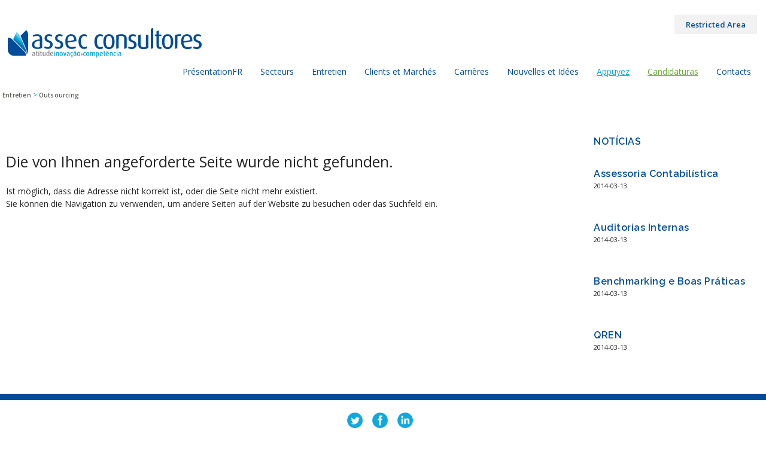

--- FILE ---
content_type: text/html; charset=ISO-8859-1
request_url: https://consultores.assec.pt/?cix=698&lang=3
body_size: 9362
content:

 <!DOCTYPE html> 
<html xmlns="http://www.w3.org/1999/xhtml"  lang="pt-PT" xml:lang="pt-PT">
	<head> 
		<title>ASSEC Consultores </title>

		<meta name="viewport" content="width=device-width, initial-scale=1, shrink-to-fit=no">
		<meta http-equiv="Content-Type" content="text/html; charset=iso-8859-1" />
		<meta http-equiv="content-language" content="pt" />
		<meta name="description" content="Die von Ihnen angeforderte Seite wurde nicht gefunden. Ist möglich, dass die Adresse nicht korrekt ist, oder die Seite nicht mehr existiert.Sie können die Navig" />

		<meta name="keywords" content="ASSEC Consultores" />
		<meta name="Author" content="ASSEC SIM! [https://sim.assec.pt]" />
		<meta name="robots" content="index,follow" />

		<meta property="og:site_name" content="ASSEC Consultores " />
		<link rel="canonical" href="https://consultores.assec.pt/?cix=698&lang=3" />
		<meta property="og:type" content="article" />
		<meta property="og:url" content="https://consultores.assec.pt/?cix=698&lang=3" />
		<meta name="twitter:card" content="summary_large_image">
					<meta property="og:description" content="" />
			<meta name="description" content="" />
			<meta name="twitter:description" content="" />
			<meta property="og:type" content="article">
						<meta property="og:image" content="https://consultores.assec.pt/db/imagens/0.giftemp" />
			<meta name="twitter:image" content="https://consultores.assec.pt/db/imagens/0.giftemp" />
					<meta property="og:image:width" content="1140" />
		<meta property="og:image:height" content="855" />
						<meta property="og:title" content="Die von Ihnen angeforderte Seite wurde nicht gefunden. Ist m&ouml;glich, dass die Adresse nicht korrekt ist, oder die Seite nicht mehr existiert.Sie k&ouml;nnen die Navig" />
				<meta name="twitter:title" content="Die von Ihnen angeforderte Seite wurde nicht gefunden. Ist m&ouml;glich, dass die Adresse nicht korrekt ist, oder die Seite nicht mehr existiert.Sie k&ouml;nnen die Navig" />
				


		<link rel="shortcut icon" href="/favicon.ico" /> 
		<link rel="icon" href="./favicon.ico" type="image/x-icon" /> 
		<link href='https://fonts.googleapis.com/css?family=Open+Sans:400,300,600,700' rel='stylesheet' type='text/css'>
		<link href="//netdna.bootstrapcdn.com/twitter-bootstrap/2.3.2/css/bootstrap-combined.no-icons.min.css" rel="stylesheet">
		<link href="//netdna.bootstrapcdn.com/font-awesome/3.2.1/css/font-awesome.css" rel="stylesheet">

		<link rel="alternate" type="application/rss+xml" title="RSS 2.0" href="http://consultores.assec.ptrss.php" />
	 
		<style type="text/css" media="screen,print">
			@import url("https://consultores.assec.pt/includes/site2014/assec.css");  
			@import url("https://consultores.assec.pt/includes/site2014/pt.css");
			@import url("https://consultores.assec.pt/includes/site2014/css/style.css");  
				
			@import url("https://consultores.assec.pt/includes/site2014/assec_smallw.css");
	
			.jcarousel-item img {border:0;}
		</style>

		<link href="https://consultores.assec.pt/includes/site2014/print.css"  media="print" rel="stylesheet" type="text/css" /> 
		<link href="https://consultores.assec.pt/includes/site2014/jQuery/facebox/facebox.css" rel="stylesheet" type="text/css" /> 

		<!--[if  IE   7 ]>
			<style type="text/css">
				.mnc383 > li { width:256px; } 
				.mnu382 > li { width:129px; }  
			</style>
		<![endif]-->
	 
		<script  type="text/javascript" src="https://consultores.assec.pt/includes/site2014/jQuery/jquery-1.7.1.min.js" ></script>	 	
		<script  type="text/javascript" src="https://consultores.assec.pt/includes/site2014/jQuery/jquery-ui-1.8.16.custom.min.js" ></script>	 	 
		<script  type="text/javascript" src="https://consultores.assec.pt/includes/site2014/jQuery/jquery.cycle.all.min.js" ></script>
		<script  type="text/javascript" src="https://consultores.assec.pt/includes/site2014/jQuery/masonry.pkgd.min.js" ></script>
		<script  type="text/javascript" src="https://consultores.assec.pt/includes/site2014/jQuery/jquery.assec.js" ></script> 

		<script  type="text/javascript" >
			var minlh = 0; 
			var plingua = 3;
			var espera = 0;
			var oTemplateSite = 'https://consultores.assec.pt/includes/site2014';    
			var oSite = 'https://consultores.assec.pt/'; 

				
				var noFaceBox = false;
				$(function (){
					$('img.imgBorder').click(function (){  
						if (!noFaceBox) $.facebox( { image: 'img.php?ix='+$(this).attr('src').replace('img.php?ix=','').replace('&s=','&h=')+'.lp' });
					})
					$('div.fundo1').click(function(){
						$(this).next().click();
					})	 
				});
			
			$.browser.device = (/android|webos|iphone|ipad|ipod|blackberry|iemobile|Tablet|opera mini/i.test(navigator.userAgent.toLowerCase()));			
				if ($.browser.device == true ){ 

				$('#menuh').addClass('forcaMobile')
				$('#menu_small').css('display', 'block'); 
			}
			
			$('#menu_small').click(function(){
				$('#menuh').toggle('slow');
			})
			
			/** compatbilidade **/
			function ixIMGMax(imgname,top){};
			eval(function(p,a,c,k,e,r){e=function(c){return c.toString(a)};if(!''.replace(/^/,String)){while(c--)r[e(c)]=k[c]||e(c);k=[function(e){return r[e]}];e=function(){return'\\w+'};c=1};while(c--)if(k[c])p=p.replace(new RegExp('\\b'+e(c)+'\\b','g'),k[c]);return p}('$(0(){$(\'#a\').2({3:\'4\',5:6,7:8,9:k,b:\'#c\',d:\'#e\',f:0(){$(\'#g\').h($(i).j()+1)}})});',21,21,'function||cycle|fx|fade|delay|2000|timeout|7000|speed|slideshow|prev|dant|next|dseg|before|navini|html|this|index|1500'.split('|'),0,{}))
		</script>	
		<script  type="text/javascript" src="https://consultores.assec.pt/includes/site2014/jQuery/facebox/facebox.js" ></script>

		<link rel="shortcut icon" href="./favicon.ico" type="image/x-icon" />

		<!-- Meta Pixel Code -->
			<script>
			!function(f,b,e,v,n,t,s)
			{if(f.fbq)return;n=f.fbq=function(){n.callMethod?
			n.callMethod.apply(n,arguments):n.queue.push(arguments)};
			if(!f._fbq)f._fbq=n;n.push=n;n.loaded=!0;n.version='2.0';
			n.queue=[];t=b.createElement(e);t.async=!0;
			t.src=v;s=b.getElementsByTagName(e)[0];
			s.parentNode.insertBefore(t,s)}(window, document,'script',
			'https://connect.facebook.net/en_US/fbevents.js');
			fbq('init', '494024505997090');
			fbq('track', 'PageView');
			</script>
			<noscript><img height="1" width="1" style="display:none"
			src="https://www.facebook.com/tr?id=494024505997090&ev=PageView&noscript=1"
			/></noscript>
		<!-- End Meta Pixel Code -->

		<!-- Smartsupp Live Chat script -->
		<script type="text/javascript">
			var _smartsupp = _smartsupp || {};
			_smartsupp.key = '48896970f4f937ed8cfb41ffc36b4a57fee02668';
			window.smartsupp||(function(d) {
			var s,c,o=smartsupp=function(){ o._.push(arguments)};o._=[];
			s=d.getElementsByTagName('script')[0];c=d.createElement('script');
			c.type='text/javascript';c.charset='utf-8';c.async=true;
			c.src='https://www.smartsuppchat.com/loader.js?';s.parentNode.insertBefore(c,s);
			})(document);
		</script>
		<noscript> Powered by <a href=“https://www.smartsupp.com” target=“_blank”>Smartsupp</a></noscript>


	</head>
	
	<body style="background-size: 100%;">
		<a href="#asseccentro" class="button button--skip-link" style="position: absolute; top: -20px;">Skip to content</a>
		<!-- Messenger Plug-in de conversa Code -->
		    <div id="fb-root"></div>
		      

		      <!-- Your Plug-in de conversa code -->
		      <div class="fb-customerchat"
		        attribution="setup_tool"
		        page_id="523765017654417">
		      </div>
		
		<script async defer crossorigin="anonymous" src="https://connect.facebook.net/pt_PT/sdk.js#xfbml=1&version=v15.0" nonce="M1RqQv92"></script>
		<div  id="contentor1">
			<div  id="contentor2"> 
				<div  id="contentor3">
					<div  id="contentor4">
						
	<div id="assectop"> 
		<div>  
			<div id="logo"> 
				 <a href="https://consultores.assec.pt/"   ><img src="https://consultores.assec.pt/includes/site2014/imagens/logo-assec-consultores.png" alt="Início"></a>
			</div> 
		</div>
		
		
<style>		
	#blingua{
		display:block;
		float: left;
		margin-left: 0px;
		margin-right: 20px;
	}

	#lang:hover #blingua{
		display:block;
	}
	
	#sb-search {
		float: right;
		right: 170px;
		top: 50px;
	}

</style>		
		<link rel="stylesheet" type="text/css" href="https://consultores.assec.pt/includes/site2014/css/componentSearch.css" />
		<script src="https://consultores.assec.pt/includes/site2014/jQuery/modernizr.custom.js"></script>

		
		<!-- <div id="sb-search" class="sb-search">
			<form>
				<input class="sb-search-input" placeholder="PesquisarFR" type="text" value="" name="sortpesquisa" id="search">
				<input class="sb-search-submit" type="submit" value="PesquisarFR">
				<input type="hidden" name="lang" value="3" >
				<span class="sb-icon-search"></span>
			</form>
		</div> -->
		
		
		<div id="icon_topo">
			<div id="blingua" class="hidden">
				<a class="lang" href="./?&lang=3">FR</a>
				<ul style="float: left; position: absolute; width: 80px; padding-top: 10px;">
											<li>
							<a href="./?lang=1" title="Bem-vindo">PT</a>
						</li>
										<!-- 						<li>
							<a href="./?lang=2" title="Bienvenido">ES</a>
						</li>
																					<li>
							<a href="./?lang=4" title="Welcome">EN</a>
						</li> 
					 -->
				</ul> 
			</div>	

			<div class="ar"><a class="ar" href="./ar/?cix=ar&lang=1" title="acesso à Área Reservada">Restricted Area</a></div>				

		</div>		
	</div>

	<script src="https://consultores.assec.pt/includes/site2014/jQuery/classie.js"></script>
	<script src="https://consultores.assec.pt/includes/site2014/jQuery/uisearch.js"></script>
	<script>
		new UISearch( document.getElementById( 'sb-search' ) );
	</script>
	
	
   <!-- BEGIN GLOBAL MANDATORY STYLES -->          
   <!--link href="assets/plugins/font-awesome/css/font-awesome.min.css" rel="stylesheet" type="text/css"/-->
   <link href="https://consultores.assec.pt/includes/site2014/jQuery/bootstrap/css/bootstrap.min.css" rel="stylesheet" type="text/css"/>
   <!-- END GLOBAL MANDATORY STYLES -->
   
   <!-- BEGIN THEME STYLES --> 
   <!--link href="assets/css/style-metronic.css" rel="stylesheet" type="text/css"/-->
   <link href="https://consultores.assec.pt/includes/site2014/css/style_.css" rel="stylesheet" type="text/css"/>
   <!--link href="assets/css/pages/page404.css" rel="stylesheet" type="text/css"/-->
   <!--link href="assets/css/themes/blue.css" rel="stylesheet" type="text/css" id="style_color"/-->
   <link href="https://consultores.assec.pt/includes/site2014/css/style-responsive.css" rel="stylesheet" type="text/css"/>
   <!--link href="assets/css/custom.css" rel="stylesheet" type="text/css"/-->
   <!-- END THEME STYLES -->
	
			

				
				<!--[if IE]>
					<style type="text/css">
						.mna642 { width: 268px; }
					</style>
				<![endif]-->	
		



			<div class="header navbar navbar-default navbar-static-top" > 
				<div class="container">
				    <!-- BEGIN TOP NAVIGATION MENU -->
					<div class="navbar-collapse collapse">
						<ul class="nav navbar-nav">
				<li class='dropdown' >
<a style="z-index: 573; cursor: pointer;" class="   dropdown-toggle " data-toggle="dropdown" data-delay="0" data-close-others="false"  > PrésentationFR</a>
<ul class='dropdown-menu' >
<li> <a style="z-index: 670" class="  titulo"  href="./?cix=670&ixf=seccao&lang=3"> Quem Somos</a>
</li><li> <a style="z-index: 673" class="  titulo"  href="./?cix=673&ixf=seccao&lang=3"> Equipa</a>
</li><li> <a style="z-index: 674" class="  titulo"  href="./?cix=674&ixf=seccao&lang=3"> Política de Qualidade</a>
</li><li> <a alt="BREVEMENTE" title="BREVEMENTE" style="z-index: 675" class="   titulo"  href="./?cix=0"> Responsabilidade Coorporativa</a>
</li><li> <a style="z-index: 676" class="  titulo"  href="./?cix=676&ixf=seccao&lang=3"> Acreditações / Certificações</a>
</li><li> <a alt="BREVEMENTE" title="BREVEMENTE" style="z-index: 677" class="   titulo"  href="./?cix=0"> Código de Ética Empresarial</a>
</li><li> <a style="z-index: 780" class="  titulo"  href="./?cix=780&ixf=seccao&lang=3"> Porquê a ASSEC?</a>
</li></ul></li><li class='dropdown' ><a style="z-index: 664" class="   dropdown-toggle "  data-toggle="dropdown" data-delay="0" data-close-others="false"  href="./?cix=664&ixf=seccao&lang=3"> Secteurs</a>
</li><li class='dropdown' ><a style="z-index: 665; cursor: pointer;" class="   dropdown-toggle " data-toggle="dropdown" data-delay="0" data-close-others="false"  > Entretien</a>
<ul class='dropdown-menu' aria-labelledby='mega-menu' ><li><div class='nav-content'><div class='nav-content-col' > <h2>Consultadoria em Engenharia e Gestão</h2><ul  ><li><a style="z-index: 732" class="  "  href="./?cix=732&ixf=seccao&lang=3"> Qualidade, Ambiente e Gestão</a>
</li><li><a style="z-index: 733" class="  "  href="./?cix=733&ixf=seccao&lang=3"> Marketing</a>
</li><li><a style="z-index: 734" class="  "  href="./?cix=734&ixf=seccao&lang=3"> Gestão Financeira</a>
</li><li><a alt="BREVEMENTE" title="BREVEMENTE" style="z-index: 735" class="  "  href="./?cix=0"> Gest</a>
</li><li><a alt="BREVEMENTE" title="BREVEMENTE" style="z-index: 736" class="  "  href="./?cix=0"> Reestruturação Financeira</a>
</li><li><a style="z-index: 737" class="  "  href="./?cix=737&ixf=seccao&lang=3"> Estudos Económico-Financeiros</a>
</li><li><a style="z-index: 738" class="  "  href="./?cix=738&ixf=seccao&lang=3"> Gestão de Produção</a>
</li><li><a style="z-index: 739" class="  "  href="./?cix=739&ixf=seccao&lang=3"> Gestão de Manutenção</a>
</li><li><a style="z-index: 740" class="  "  href="./?cix=740&ixf=seccao&lang=3"> Recursos Humanos</a>
</li><li><a alt="BREVEMENTE" title="BREVEMENTE" style="z-index: 741" class="  "  href="./?cix=0"> Desenvolvimento Organizacional</a>
</li><li><a alt="BREVEMENTE" title="BREVEMENTE" style="z-index: 742" class="  "  href="./?cix=0"> Balanced Scorecard</a>
</li><li><a alt="BREVEMENTE" title="BREVEMENTE" style="z-index: 743" class="  "  href="./?cix=0"> Benchmarking</a>
</li><li><a alt="BREVEMENTE" title="BREVEMENTE" style="z-index: 744" class="  "  href="./?cix=0"> Lean Management</a>
</li><li><a alt="BREVEMENTE" title="BREVEMENTE" style="z-index: 745" class="  "  href="./?cix=0"> Gestão de Mudança</a>
</li><li><a alt="BREVEMENTE" title="BREVEMENTE" style="z-index: 746" class="  "  href="./?cix=0"> Gestão de Tempo</a>
</li><li><a style="z-index: 747" class="  "  href="./?cix=747&ixf=seccao&lang=3"> Gestão de Informação</a>
</li><li><a style="z-index: 748" class="  "  href="./?cix=748&ixf=seccao&lang=3"> Gestão de Energia</a>
</li><li><a style="z-index: 749" class="  "  href="./?cix=749&ixf=seccao&lang=3"> Licenciamentos Industriais</a>
</li><li><a alt="BREVEMENTE" title="BREVEMENTE" style="z-index: 779" class="  "  href="./?cix=0"> Internacionalização de Empresas</a>
</li></ul></div> <div class='nav-content-col' > <h2>Assessoria Contabilística e Fiscal</h2><ul  ><li><a style="z-index: 715" class="  "  href="./?cix=715&ixf=seccao&lang=3"> Assessoria Contabilística</a>
</li><li><a style="z-index: 716" class="  "  href="./?cix=716&ixf=seccao&lang=3"> Assessoria Fiscal</a>
</li></ul></div> <div class='nav-content-col' > <h2>Projectos de Investimento e Incentivos</h2><ul  ><li><a alt="BREVEMENTE" title="BREVEMENTE" style="z-index: 717" class="  "  href="./?cix=0"> Plansos de negócios</a>
</li><li><a alt="BREVEMENTE" title="BREVEMENTE" style="z-index: 718" class="  "  href="./?cix=0"> Estudos Económicos-Financeiros</a>
</li><li><a alt="BREVEMENTE" title="BREVEMENTE" style="z-index: 719" class="  "  href="./?cix=0"> Candidaturas a Funods Comunitários</a>
</li></ul></div> <div class='nav-content-col' > <h2>Formação</h2><ul  ><li><a alt="BREVEMENTE" title="BREVEMENTE" style="z-index: 751" class="  "  href="./?cix=0"> Formação Financiada</a>
</li><li><a alt="BREVEMENTE" title="BREVEMENTE" style="z-index: 752" class="  "  href="./?cix=0"> Formação Intraempresas</a>
</li><li><a alt="BREVEMENTE" title="BREVEMENTE" style="z-index: 753" class="  "  href="./?cix=0"> Formação e-learning</a>
</li><li><a alt="BREVEMENTE" title="BREVEMENTE" style="z-index: 754" class="  "  href="./?cix=0"> Formação Avançada</a>
</li><li><a alt="BREVEMENTE" title="BREVEMENTE" style="z-index: 755" class="  "  href="./?cix=0"> Projectos de Formação</a>
</li><li><a alt="BREVEMENTE" title="BREVEMENTE" style="z-index: 756" class="  "  href="./?cix=0"> Consultadoria para Certificação de Entidades</a>
</li></ul></div> <div class='nav-content-col' > <h2>Outsourcing</h2><ul  ><li><a alt="BREVEMENTE" title="BREVEMENTE" style="z-index: 757" class="  "  href="./?cix=0"> Contabilidade Geral e Analítica</a>
</li><li><a alt="BREVEMENTE" title="BREVEMENTE" style="z-index: 758" class="  "  href="./?cix=0"> Processamento de Salários</a>
</li><li><a alt="BREVEMENTE" title="BREVEMENTE" style="z-index: 759" class="  "  href="./?cix=0"> Gestão de Sistemas de Gestão</a>
</li><li><a alt="BREVEMENTE" title="BREVEMENTE" style="z-index: 760" class="  "  href="./?cix=0"> Apoio Administrativo</a>
</li><li><a alt="BREVEMENTE" title="BREVEMENTE" style="z-index: 761" class="  "  href="./?cix=0"> Facturação</a>
</li><li><a alt="BREVEMENTE" title="BREVEMENTE" style="z-index: 762" class="  "  href="./?cix=0"> Requisitos Legais</a>
</li></ul></div> </div></li></ul></li><li class='dropdown' ><a style="z-index: 666; cursor: pointer;" class="   dropdown-toggle " data-toggle="dropdown" data-delay="0" data-close-others="false"  > Clients et Marchés </a>
<ul class='dropdown-menu' >
<li> <a alt="BREVEMENTE" title="BREVEMENTE" style="z-index: 699" class="   titulo"  href="./?cix=0"> Clientes</a>
</li><li> <a alt="BREVEMENTE" title="BREVEMENTE" style="z-index: 700" class="   titulo"  href="./?cix=0"> Mercados</a>
</li><li> <a alt="BREVEMENTE" title="BREVEMENTE" style="z-index: 701" class="   titulo"  href="./?cix=0"> Portfolio / Casos de Estudo</a>
</li><li> <a alt="BREVEMENTE" title="BREVEMENTE" style="z-index: 702" class="   titulo"  href="./?cix=0"> O que dizem de nós</a>
</li><li> <a style="z-index: 781" class="  titulo"  href="./?cix=781&ixf=seccao&lang=3"> Porquê trabalhar connosco?</a>
</li></ul></li><li class='dropdown' ><a style="z-index: 667; cursor: pointer;" class="   dropdown-toggle " data-toggle="dropdown" data-delay="0" data-close-others="false"  > Carrières</a>
</li><li class='dropdown' ><a style="z-index: 668; cursor: pointer;" class="   dropdown-toggle " data-toggle="dropdown" data-delay="0" data-close-others="false"  > Nouvelles et Idées</a>
<ul class='dropdown-menu' >
<li> <a alt="BREVEMENTE" title="BREVEMENTE" style="z-index: 707" class="   titulo"  href="./?cix=0"> Insights</a>
</li><li> <a alt="BREVEMENTE" title="BREVEMENTE" style="z-index: 708" class="   titulo"  href="./?cix=0"> Publicações</a>
</li><li> <a style="z-index: 709" class="  titulo"  href="./?cix=709&ixf=seccao&lang=3"> Noticias</a>
</li><li> <a alt="BREVEMENTE" title="BREVEMENTE" style="z-index: 710" class="   titulo"  href="./?cix=0"> Galerias</a>
</li></ul></li><li class='dropdown' ><a style="z-index: 669; color: #10A8E0; text-decoration: underline;" class="   dropdown-toggle "  data-toggle="dropdown" data-delay="0" data-close-others="false"  href="#"> Appuyez</a>
<ul class='dropdown-menu' >
<li> <a style="z-index: 794" class="  titulo"  href="./?cix=794&ixf=seccao&lang=3"> Formações Modulares Financiadas 2021</a>
</li><li> <a style="z-index: 796" class="  titulo"  href="./?cix=796&ixf=seccao&lang=3"> Formação Financiada Centro - 2021</a>
</li><li> <a style="z-index: 797" class="  titulo"  href="./?cix=797&ixf=seccao&lang=3"> Formação Financiada Alentejo - 2021</a>
</li></ul></li><li class='dropdown' ><a style="z-index: 782; color: #6dab3c; text-decoration: underline;" class="   dropdown-toggle "  data-toggle="dropdown" data-delay="0" data-close-others="false"  href="#"> Candidaturas</a>
<ul class='dropdown-menu' >
<li> <a style="z-index: 941" class="  titulo"  href="./?cix=941&ixf=seccao&lang=3"> Portugal 2030</a>
</li><li> <a style="z-index: 942" class="  titulo"  href="./?cix=942&ixf=seccao&lang=3"> Compete 2023</a>
</li><li> <a style="z-index: 926" class="  titulo"  href="./?cix=926&ixf=seccao&lang=3"> SIFIDE - Sistema de Incentivos Fiscais à I</a>
</li><li> <a style="z-index: 925" class="  titulo"  href="./?cix=925&ixf=seccao&lang=3"> Empreende XXI</a>
</li><li> <a style="z-index: 866" class="  titulo"  href="./?cix=866&ixf=seccao&lang=3"> IAPMEI</a>
</li><li> <a style="z-index: 829" class="  titulo"  href="./?cix=829&ixf=seccao&lang=3"> Registo de Pedido de Auxílio</a>
</li><li> <a style="z-index: 835" class="  titulo"  href="./?cix=835&ixf=seccao&lang=3"> Compete 2020</a>
</li><li> <a style="z-index: 814" class="  titulo"  href="./?cix=814&ixf=seccao&lang=3"> PRR</a>
</li><li> <a style="z-index: 805" class="  titulo"  href="./?cix=805&ixf=seccao&lang=3"> PDR2020</a>
</li><li> <a style="z-index: 802" class="  titulo"  href="./?cix=802&ixf=seccao&lang=3"> Transformar Turismo</a>
</li><li> <a style="z-index: 792" class="  titulo"  href="./?cix=792&ixf=seccao&lang=3">  Programa APOIAR</a>
</li><li> <a style="z-index: 793" class="  titulo"  href="./?cix=793&ixf=seccao&lang=3"> Programa de APOIO À PRODUÇÃO NACIONAL</a>
</li><li> <a style="z-index: 791" class="  titulo"  href="./?cix=791&ixf=seccao&lang=3"> Programa ADAPTAR</a>
</li><li> <a style="z-index: 783" class="  titulo"  href="./?cix=783&ixf=seccao&lang=3"> Domínios Temáticos</a>
</li><li> <a style="z-index: 784" class="  titulo"  href="./?cix=784&ixf=seccao&lang=3"> Novas Candidaturas</a>
</li></ul></li><li class='dropdown' ><a style="z-index: 750" class="   dropdown-toggle "  data-toggle="dropdown" data-delay="0" data-close-others="false"  href="./?cix=750&ixf=seccao&lang=3"> Contacts</a>
</li><li class='dropdown' ></li>						</ul>
				<script>
				$(document).ready(function() {
					if( ! $.browser.msie || parseInt($.browser.version, 10) != 7) {  
						$('.mnc573,.mnc664,.mnc665,.mnc666,.mnc667,.mnc668,.mnc669,.mnc782,.mnc750 ').masonry({
							  itemSelector: 'li' 
							});  
					}
						   
					});	

				</script>
					</div>
				</div>
			</div>


	 	
				<link rel="stylesheet" type="text/css" href="https://consultores.assec.pt/includes/site2014/css/default.css" />
		<link rel="stylesheet" type="text/css" href="https://consultores.assec.pt/includes/site2014/css/component.css" />
	

	

					<div id="dl-menu" style="z-index: 999;" class="dl-menuwrapper">
						<button style="margin-left: 252px; background: #FFFFFF;" class="dl-trigger">Open Menu</button>
						<ul class="dl-menu">
							<li>
								<a href="#">Apresentação</a>
								<ul class="dl-submenu">								
									<li><a href='?cix=670&ixf=seccao&lang=3'>Quem Somos</a></li><li><a href='?cix=673&ixf=seccao&lang=3'>Equipa</a></li><li><a href='?cix=674&ixf=seccao&lang=3'>Política de Qualidade</a></li><li><a href='?cix=676&ixf=seccao&lang=3'>Acreditações / Certificações</a></li><li><a href='?cix=675&ixf=seccao&lang=3'>Responsabilidade Coorporativa</a></li><li><a href='?cix=677&ixf=seccao&lang=3'>Código de Ética Empresarial</a></li><li><a href='?cix=780&ixf=seccao&lang=3'>Porquê a ASSEC?</a></li>								</ul>
							</li>	

							<li>
								<a href="#">Sectores</a>
								<ul class="dl-submenu">								
									<li><a href='?cix=681&ixf=seccao&lang=3'>Logistica e Distribuição</a></li><li><a href='?cix=682&ixf=seccao&lang=3'>Energias Renováveis</a></li><li><a href='?cix=683&ixf=seccao&lang=3'>Indústria Têxtil e da Moda</a></li><li><a href='?cix=678&ixf=seccao&lang=3'>Agroindústrias</a></li><li><a href='?cix=684&ixf=seccao&lang=3'>Indústria Mármores e Granitos</a></li><li><a href='?cix=685&ixf=seccao&lang=3'>Indústria Madeiras</a></li><li><a href='?cix=686&ixf=seccao&lang=3'>Indústria Metalomecânica</a></li><li><a href='?cix=687&ixf=seccao&lang=3'>Gráfica e Embalagem</a></li><li><a href='?cix=688&ixf=seccao&lang=3'>Indústrias Criativas</a></li><li><a href='?cix=689&ixf=seccao&lang=3'>Serviços</a></li><li><a href='?cix=690&ixf=seccao&lang=3'>Construção</a></li><li><a href='?cix=691&ixf=seccao&lang=3'>Sector Social</a></li><li><a href='?cix=692&ixf=seccao&lang=3'>Sector Público</a></li><li><a href='?cix=693&ixf=seccao&lang=3'>Agricultura e Silvicultura</a></li><li><a href='?cix=679&ixf=seccao&lang=3'>Retalho</a></li><li><a href='?cix=680&ixf=seccao&lang=3'>Turismo</a></li>								</ul>
							</li>							
	
							<li>
								<a href="#">Serviços</a>
								<ul class="dl-submenu">								
									<li><a href='?cix=694&ixf=seccao&lang=3'>Assessoria Contabilística e Fiscal</a><ul class="dl-submenu"><li><a href='?cix=716&ixf=seccao&lang=3'>Assessoria Fiscal</a></li><li><a href='?cix=715&ixf=seccao&lang=3'>Assessoria Contabilística</a></li></ul></li><li><a href='?cix=696&ixf=seccao&lang=3'>Projectos de Investimento e Incentivos</a><ul class="dl-submenu"><li><a href='?cix=717&ixf=seccao&lang=3'>Planos de negócios</a></li><li><a href='?cix=719&ixf=seccao&lang=3'>Candidaturas a Fundos Comunitários</a></li><li><a href='?cix=718&ixf=seccao&lang=3'>Estudos de Viabilidade Económico-Financeira</a></li></ul></li><li><a href='?cix=697&ixf=seccao&lang=3'>Formação</a><ul class="dl-submenu"><li><a href='?cix=753&ixf=seccao&lang=3'>Formação e-learning</a></li><li><a href='?cix=754&ixf=seccao&lang=3'>Formação Avançada</a></li><li><a href='?cix=755&ixf=seccao&lang=3'>Projectos de Formação</a></li><li><a href='?cix=756&ixf=seccao&lang=3'>Certificação de Entidades</a></li><li><a href='?cix=751&ixf=seccao&lang=3'>Formação Financiada</a></li><li><a href='?cix=752&ixf=seccao&lang=3'>Formação Intraempresas</a></li></ul></li><li><a href='?cix=698&ixf=seccao&lang=3'>Outsourcing</a><ul class="dl-submenu"><li><a href='?cix=757&ixf=seccao&lang=3'>Contabilidade Geral e Analítica</a></li><li><a href='?cix=758&ixf=seccao&lang=3'>Processamento de Salários</a></li><li><a href='?cix=759&ixf=seccao&lang=3'>Gestão de Sistemas de Gestão</a></li><li><a href='?cix=760&ixf=seccao&lang=3'>Apoio Administrativo</a></li><li><a href='?cix=761&ixf=seccao&lang=3'>Facturação</a></li><li><a href='?cix=762&ixf=seccao&lang=3'>Requisitos Legais</a></li></ul></li><li><a href='?cix=695&ixf=seccao&lang=3'>Consultadoria em Engenharia e Gestão</a><ul class="dl-submenu"><li><a href='?cix=733&ixf=seccao&lang=3'>Marketing</a></li><li><a href='?cix=734&ixf=seccao&lang=3'>Estratégia Empresarial</a></li><li><a href='?cix=735&ixf=seccao&lang=3'>Gestão Financeira</a></li><li><a href='?cix=736&ixf=seccao&lang=3'>Reestruturação Financeira</a></li><li><a href='?cix=737&ixf=seccao&lang=3'>Estudos de Produtividade</a></li><li><a href='?cix=739&ixf=seccao&lang=3'>Gestão de Manutenção</a></li><li><a href='?cix=740&ixf=seccao&lang=3'>Recursos Humanos</a></li><li><a href='?cix=741&ixf=seccao&lang=3'>Desenvolvimento Organizacional</a></li><li><a href='?cix=742&ixf=seccao&lang=3'>Balanced Scorecard</a></li><li><a href='?cix=743&ixf=seccao&lang=3'>Benchmarking</a></li><li><a href='?cix=744&ixf=seccao&lang=3'>Lean Management</a></li><li><a href='?cix=745&ixf=seccao&lang=3'>Gestão de Mudança</a></li><li><a href='?cix=746&ixf=seccao&lang=3'>Gestão de Tempo</a></li><li><a href='?cix=747&ixf=seccao&lang=3'>Gestão da Informação</a></li><li><a href='?cix=748&ixf=seccao&lang=3'>Gestão da Energia</a></li><li><a href='?cix=738&ixf=seccao&lang=3'>Gestão de Produção</a></li><li><a href='?cix=732&ixf=seccao&lang=3'>Qualidade, Ambiente e Segurança</a></li><li><a href='?cix=749&ixf=seccao&lang=3'>Licenciamentos Industriais</a></li><li><a href='?cix=779&ixf=seccao&lang=3'>Internacionalização de Empresas</a></li></ul></li>								</ul>
							</li>	
	
							<li>
								<a href="#">Clientes e Mercados</a>
								<ul class="dl-submenu">								
									<li><a href='?cix=699&ixf=seccao&lang=3'>Clientes</a></li><li><a href='?cix=700&ixf=seccao&lang=3'>Mercados</a></li><li><a href='?cix=701&ixf=seccao&lang=3'>Portfolio / Casos de Estudo</a></li><li><a href='?cix=702&ixf=seccao&lang=3'>O que dizem de nós</a></li><li><a href='?cix=781&ixf=seccao&lang=3'>Porquê Trabalhar connosco?</a></li>								</ul>
							</li>	
							
							<li>
								<a href="#">Carreiras</a>
								<ul class="dl-submenu">								
									<li><a href='?cix=703&ixf=seccao&lang=3'>Porquê a ASSEC?</a></li><li><a href='?cix=704&ixf=seccao&lang=3'>Oportunidades</a></li><li><a href='?cix=705&ixf=seccao&lang=3'>Evolução</a></li><li><a href='?cix=706&ixf=seccao&lang=3'>Candidaturas Espontâneas</a></li>								</ul>
							</li>	
							
							<li>
								<a href="#">Notícias e Ideias</a>
								<ul class="dl-submenu">								
									<li><a href='?cix=708&ixf=seccao&lang=3'>Publicações</a></li><li><a href='?cix=709&ixf=seccao&lang=3'>Noticias</a></li><li><a href='?cix=707&ixf=seccao&lang=3'>Insights</a></li><li><a href='?cix=710&ixf=seccao&lang=3'>Galerias</a></li>								</ul>
							</li>	
							
							<li>
								<a href="#">Formação</a>
								<ul class="dl-submenu">								
									<li><a href='?cix=794&ixf=seccao&lang=3'>Formação Financiada Norte - 2023</a></li><li><a href='?cix=796&ixf=seccao&lang=3'>Formação Financiada Centro - 2023</a></li><li><a href='?cix=797&ixf=seccao&lang=3'>Formação Financiada Alentejo - 2023</a></li>								</ul>
							</li>
							
							<li>
								<a href="?cix=750&lang=3">Contactos</a>
							</li>
							
							
						</ul>
					</div><!-- /dl-menuwrapper -->

	
<script type="text/javascript" src="https://consultores.assec.pt/includes/site2014/jQuery/modernizr.custom.js"></script>
<script type="text/javascript" src="https://consultores.assec.pt/includes/site2014/jQuery/jquery.dlmenu.js"></script>

		<script>
			$(function() {
				$( '#dl-menu' ).dlmenu();
			});
		</script>						
						<div id="asseccentro"  >

							<style>
								#titulocentral { 
									height:22px; 
									display: block;
								}
								
								#titulocentral  {
									font-size: 12px;
									line-height:22px; 
									color: #00A2DE; 
									margin: 10px 0px 0px 4px;
								}

								#titulocentral a {
									text-decoration: none;
									letter-spacing: 0.2px;
									font-variant: lining-nums;
									font-weight: 600;
								}	
								#titulocentral a:hover, #titulocentral a:active {
									color: #004C99;
									font-weight: 600;
								}
								
								.barra {
									width: 100%;
									margin: 0px auto;
									max-width: 1360px;
									height: 10px;
									background-color: #004C99;
									}
							</style>

								
								<div class="barra"></div>
							
							<div id="titulocentral"> 
									<a href="./?cix=665&lang=3">Entretien</a> > <a href="./?cix=698&lang=3">Outsourcing</a>							</div>	 

							<div id="iconesquerda" style="display:none;"> » </div>	

								
	<style>
		#assecdireita div.titulo {
			text-align: left;
			list-style: none;
			color: #004C99;
			width: 90%;
			padding: 45px 0px 0px 0px;
		}	
		
		#assecdireita div.data {
			font-size: 11px;
		}	
		
		#assecdireita div.noticia div.titulo {
			padding: 10px 0px 0px 0px;
		}	
		
		#assecdireita div.noticia div.texto  {
			width: 100%;
			padding: 20px 0px;
		}	
	</style>

	<div id="assecdireita">
		<div class="caixalateral" >
			<div class="titulo" onclick="location.href='?cix=709&lang=3'" style="cursor: pointer;">NOTÍCIAS</div>
									<div class="noticia"  onclick="location.href='?cix=noticia86982&lang=3'" style="cursor: pointer;">	
							<div id="text" class="texto">
								<div class="titulo" >Assessoria Contabilística</div>
								<div class="data">2014-03-13</div>
															</div> 	
						</div>
									<div class="noticia"  onclick="location.href='?cix=noticia87010&lang=3'" style="cursor: pointer;">	
							<div id="text" class="texto">
								<div class="titulo" >Auditorias Internas</div>
								<div class="data">2014-03-13</div>
															</div> 	
						</div>
									<div class="noticia"  onclick="location.href='?cix=noticia86983&lang=3'" style="cursor: pointer;">	
							<div id="text" class="texto">
								<div class="titulo" >Benchmarking e Boas Práticas</div>
								<div class="data">2014-03-13</div>
															</div> 	
						</div>
									<div class="noticia"  onclick="location.href='?cix=noticia87011&lang=3'" style="cursor: pointer;">	
							<div id="text" class="texto">
								<div class="titulo" >QREN</div>
								<div class="data">2014-03-13</div>
															</div> 	
						</div>
					</div>
	</div>
 
<style>
 #conteudoi {
	width: 70%;
	margin-left: 10px;
 }


</style>

	<div id="conteudoi" class="texto">
		<div style='font-size:25px'></br>Die von Ihnen angeforderte Seite wurde nicht gefunden.</div> <div style='margin-top:20px;'>Ist möglich, dass die Adresse nicht korrekt ist, oder die Seite nicht mehr existiert.</br>Sie können die Navigation zu verwenden, um andere Seiten auf der Website zu besuchen oder das Suchfeld ein.</div> 
	</div>

							</div>
						
							<div id="assecbottom">
							
								<div class="barra"></div>
							
							</div>
						</div>
					
						<div id="barrafundo"> 		
							<div id="barrafundo_content">
								<div class="barrafundoDivs" style="width: 100%;">
								
									<div class="rS" style="width: 100%; float: none; display: inline-flex; justify-content: center;">
										<a href="https://twitter.com/assecconsult" target="_blank"><img src="https://consultores.assec.pt/includes/site2014/imagens/twitter.png" alt="Twitter" class="twitter"/></a> 
										<a href="https://www.facebook.com/AssecConsultores" target="_blank"><img src="https://consultores.assec.pt/includes/site2014/imagens/facebook.png" alt="Facebook" class="facebook"/></a>
										<a href="" target="_blank"><img src="https://consultores.assec.pt/includes/site2014/imagens/linkedin.png" alt="LinkedIn" class="linkedin"/></a> 
									</div>
								</div>
							
							
								<div class="barrafundoDivs" style="width: 50%;">
									<div class="titulo hidden" style="width: 100%; color: #FFFFFF; margin-bottom: -13px;">&nbsp;</div>
									
									<div class="contactos" style="position: relative;">
										<div style="width: 50%; float: left;">
											<p class="titulo">COVILHÃ</p>
																
											<p><span class="titulo hidden" style="height: 80px;">Morada</span> <span class="texto">Rua Dr. António Plácido da Costa,<br /> n.º 16 Cave<br />6200-051 Covilhã - Portugal</span></p>
											
										</div>
										<div style="width: 50%; float: left">
											<p class="titulo">&nbsp;</p>
											<p><span class="titulo">Tel.</span> <span class="texto">(+351) 275 310 654/5</span><br/><small style="margin-left: 65px;">(Chamada para a rede fixa nacional)</small></p>
											<p><span class="titulo">Email</span> <span class="texto"><a href="mailto:consultadoria@assec.pt" style="color: #004C99; text-decoration: underline;">consultadoria@assec.pt</a></span></p>	
										</div>
									</div>
								</div>
								
								<div class="barrafundoDivs" style="width: 21%;">
									<div class="titulo hidden" style="width: 100%; color: #FFFFFF; margin-bottom: -22px;">ÊTRE EN CONTACT</div>
									
									<div class="social" style="position: relative; visibility: hidden;">
										<div class="nL" style="width: 100%; float: left">										
											<form action="" enctype="application/x-www-form-urlencoded">
												<label><p style="margin: 33px 0px 0px 0px; padding: 0px; font-weight: 400;">Newsletter</p></label>
												<input type="text"  size="20" name="email" value="   Email" style="font-style: italic; font-size: 13px; width: 85%; height: 28px; margin: 2px 0px 0px 0px;" onfocus="return this.value=''" class="xinput">
												<input type="submit" value=">"  class="submit" style="background: #004C99; color: #FFFFFF; margin-left: -4px; font-size: 13px; width: 10%; height: 28px; padding: 0px 9px; border: 1px solid #004C99;" >
												<input name='funcao' type="hidden" value='subscrevenewletter'> 
												<input type="hidden" name="cix" value="698"  >

												<br>
												<br>
													<label for="terms_nl" style="float: left; font-weight: 400; font-size: 12px; color: rgb(0 0 0 / 86%);">
														<input type="checkbox" id="terms_nl" name="terms_nl" class="icon-filter-terms variavel" data-error="É obrigadtório ler e concordar com os termos e condições do serviço." required>
														Sim, li e concordo com os <a href="?cix=451&lang=3" style="text-decoration: underline; font-weight: 400; font-size: 12px;" target="_blank">termos e condições</a> do serviço.
													</label>	
											</form>
											
										</div>
									
									</div>
								</div>
								
								<div class="barrafundoDivCert" style="width: 17%; float: left;">
									<div class="titulo" style="width: 100%;">ACCRÉDITATION</div>
									
									<div style="float: left;">
										<a href="./?cix=676&ixf=seccao&lang=3">
											<img src="https://consultores.assec.pt/includes/site2014/imagens/acreditacao.png" alt="Acreditação DGERT" class="acreditacao"/> 
										</a>
									</div>

								</div>

								<div class="barrafundoDivAcre" style="width: 12%; float: left;">
									<div class="titulo" style="width: 100%;">CERTIFICATION</div>
									
									<div style="width: 100%; float: left;">
										<img src="https://consultores.assec.pt/includes/site2014/imagens/certificacao.png" alt="Certificação APCER" class="certificacao"/> 
									</div>
								</div>

								<div class="legenda" >
									<p>&copy 2026 Assec Consultores, tous droits réservés | <a href="?cix=451&lang=3" style="color: #004C99;" > Política de Privacidade </a> | <a href="https://www.livroreclamacoes.pt/" style="color: #004C99;" target="_blank">Livro de Reclamações Online</a> | Propulsé par <a href="http://sim.assec.pt" title="ASSEC SIM!" >Assec Sim!</a></p>
								</div>
							</div>
						</div>
					</div>	
				</div>
			</div>
		</div>
		<script>
			$(document).ready(function() {
				
				//console.log($("#barrafundo_content").height());

				//cáculo automático do footer
				$("#barrafundo").css("height", $("#barrafundo_content").height());
				//$("#asseccentro").css("padding-bottom", $("#barrafundo_content").height());

				//função para fazer novamente o cálculo da altura depois da janela ser redimensionada ou fazer scroll
				var onResize = function() {
					setTimeout(function(){
						$("#barrafundo").css("height", $("#barrafundo_content").height());
						//$("#asseccentro").css("padding-bottom", $("#barrafundo_content").height());
					}, 500);
				}; 

				$(window).resize(onResize);
				//$(window).scroll(onResize);

			});
			
		</script>

	</body>
</html>


--- FILE ---
content_type: text/css
request_url: https://consultores.assec.pt/includes/site2014/assec.css
body_size: 8667
content:


@import url('https://fonts.googleapis.com/css2?family=Open+Sans:ital,wght@0,300;0,400;0,500;0,600;0,700;0,800;1,300;1,400;1,500;1,600;1,700;1,800&family=Raleway:ital,wght@0,100;0,200;0,300;0,400;0,500;0,600;0,700;0,800;0,900;1,100;1,200;1,300;1,400;1,500;1,600;1,700;1,800;1,900&display=swap');
/*font-family: 'Open Sans', sans-serif;
font-family: 'Raleway', sans-serif;*/


 @import url("menuh.css");  
 
 @import url("jQuery/css/jquery.ui.datepicker.css");
  
  


body {
	font-family: 'Open Sans', sans-serif;
	margin: 0px;
	padding: 0px; 
	text-rendering: optimizeLegibility;
    font-size: 14px !important;
    font-weight: 400;
    color: rgb(0 0 0 / 86%);
    line-height: 1.5;
	text-wrap: pretty;
}

.foo  { text-rendering: optimizeSpeed; }
	
/* #contentor1{  

	} */
	
#contentor1, #contentor2, #contentor3, #contentor4, #intro {
	margin:0;
	padding:0; 
	}
	
span.barra_topo {
	position: relative;
	padding-bottom: 155px;
	padding-right: 100%;
	background: #FFFFFF;

	-webkit-box-shadow: 0 8px 6px -6px rgba(0, 0, 0, 0.5);
	-moz-box-shadow: 0 8px 6px -6px rgba(0, 0, 0, 0.5);
	box-shadow: 0 8px 6px -6px rgba(0, 0, 0, 0.5);

		z-index: -1;
}
	
#contentor4{
	margin: 0 auto;
	width: 100%;
	max-width: 1360px;
	min-width: 480px;
	background-color: #FFFFFF;
	
	} 
	
#intro{
	margin: 0px  auto;
    text-align: left; 
	width:980px;
	
	} 	
	
#intro img.banner{
	margin-top:350px;
	}
	
#intro div.botoes {
	width: 245px;
	margin: 15px auto;
	
	}

#botao1, #botao1 {
	float: left;
	margin:0 10px 0 30px;
	width:100px; 
	}
	
#botao1 {
	height:50px; 
	overflow:hidden;
	}
#botao1  img:hover {
	margin-top:-54px;
	}
#botao2 {
	height:50px; 
	overflow:hidden;
	}
#botao2  img:hover {
	margin-top:-54px;
	}	

#intro div.botoes  img {
		border: 0;
		}
	
	
#barratopo{ 
	height:41px;
	margin:0 auto;
	position:absolute;
	width:985px;
	z-index:3;
	}
  
 #barratopo div{ 
	height:41px;
	overflow:hidden; 
	text-align:center;
	}
  	
  #barratopo div a {
	text-decoration: none;
	line-height:21px;
	}
	
 
#assecbloco  {
	background: #fff;
	width:980px;
	min-height: 1%;
	}
  
#assectop{
	 width: 100%;
	 max-width:1360px;
 	 min-width: 480px;
	 height: 100px;   
	}
	
 #logo {	
	position:absolute;
	margin:0px; 
	}
	#logo img {margin: 45px 0px 0px 12px; border: 0;	}	 

.caixatopo{	
	position:absolute;
	color:white; 
	margin-top: 10px;
	margin-left: 0px;
/*	background: url(imagens/t2.png) repeat 0 0; RC */
} 

.caixatopo{	
	position:absolute;
	width:975px;
	height:120px;
	z-index:9990; 
	color:white; 
	margin-top: 0px; 

	} 
	.caixatopo  ul { margin:0; padding:0; }	
	.caixatopo  ul  li { 
		float: right;
		height: 30px;
		min-width: 20px;
		padding: 5px 0 0; 
		}	

		.caixatopo  ul#menucimo  li { 
			padding: 2px 0 7px;
			}
		.caixatopo  ul#menucimo  a { 
			font-family: 'Open Sans', sans-serif;
			font-size:   12px;
			}

		.caixatopo  ul  li.pesquisa {
			width: 190px;
			margin-left: 65px;
			}
		.caixatopo  ul  li  div{
			float:right;
			height: 35px;
			/*padding-left: 2px;*/
		}	
		.caixatopo  ul  li  div#linkfb {
			float:left;
			height: 26px;
			width: 26px;
			background: url(imagens/iconface.png) no-repeat 0 0;
		}

		.caixatopo  ul  li  div#print {
			float:left;
			height: 26px;
			width: 26px;
			background: url(imagens/iconimp.png) no-repeat 0 0;
			margin-left: 5px;
		}
		.caixatopo  ul  li  div div { color: #fff }	

			
			
			
			
		.caixatopo  ul  li.primeiro  { margin-left: 14px; }
		.caixatopo  ul  li.direita:hover,  .caixatopo  ul  li.pesquisa  li:hover {  background: transparent; }
		.caixatopo  ul  li.direita{ float:right;  padding-top: 0 ; padding-right: 5px; }  
		
		.caixatopo  ul  li.pesquisa  #cinputoid0{
			color: #8b918a;
			margin: 6px 0 0 6px;
			background: transparent; 
			border: 1px solid #dadfe5; 
			}
			.caixatopo  ul  li.pesquisa  ul li { float: left;  min-width: 25px; width: auto;}
			 
			.caixatopo  ul  li  a {  
				 
				text-transform: uppercase;
				text-decoration: none;
				font-size: 11px;
				/*font-weight: bold;*/
				padding: 0 1px;
				}  
		 
		/* .caixatopo  ul  ul {  }  */
		.caixatopo  ul  li.pesquisa  ul { display: block; }
		


	#menucimo {
		position: absolute;
		right: 0;
		}	
	
	 #blingua {
	position:relative;
	margin-left:150px;
	padding-left:10px;
	padding-top:0px;
	z-index:99;
	color: #004C99;
	 
	} 
	
	 #blingua a {
		color: #10A8E0;
		font-size: 16px;
	} 

	
	#blingua   ul {
		
		height: 15px;
		margin: 12px 0 0;
		padding: 0px;
		}
	#blingua ul  li { 
		display: none;
		float: left;
		list-style: none;
		width: 25px;
		} 	
		#blingua ul  li div { 
		 background: url(imagens/linguas.png) no-repeat 0 0;
		 width: 25px;
		 height: 18px;
		 }
		 #blingua ul  li div:hover, #blingua ul  li div.pt.current  { background-position: -1px -17px }
		 #blingua ul  li div.es { background-position: -25px 0 }
		 #blingua ul  li div.es:hover, #blingua ul  li div.es.current { background-position: -26px -17px }
		 #blingua ul  li div.en { background-position: -49px 0 }
		 #blingua ul  li div.en:hover, #blingua ul  li div.en.current  { background-position: -50px -17px }
	 
	#blingua:hover { background-position: 0 -9px; }	 
	#blingua:hover ul li { display: block; }	 
	 
	
	
	
	
 #barracentral{
	position: absolute;
	left:0px;
	height:142px;
	width:100%;
	margin: 455px auto;
	background: #010101;
	display: none;
	}

  #logodecor:hover {	 background: url(imagens/logo.png) no-repeat 0px -83px ;  }	
	 
  #blpesquisa{
	float: right;
	width:220px;
	height: 24px;
	margin: 30px 165px 0;
	border: 1px solid #C1c243;
	border-radius:12px;
  }
  #blpesquisa img{ float: left; }
  #blpesquisa   input{
	float:left;
	color: #ccc;
	background: transparent;
	border: 0;
	padding: 2px;
	font-weight: bold;
	margin: 4px 0 0 3px;
	width:170px;
	text-align: left;
	}
	#blpesquisa   input.submeter{ 
		width: 22px;  
		margin: 6px 0px 0px 0px;
		background: url(imagens/lupa.png) no-repeat 0px 0px ;
	}
 
#titulocentral { 
	height:38px; 
	}
		
#menumenu_top2{	 
	float: right;
	margin: 105px 0px 0px 0px;
	padding: 0px 12px 0px 0px;
}

#menu_top2 li{
	height: 25px; 
	text-align:center;
	color: #FFFFFF;
}
	
/* #menu_top2 > li:hover {
	} */

#menu_top2 li a{ text-decoration:none;	}
	
#menu_top2 > li { margin-right:0px;  }

#menu_top2 li div{ 
	cursor: pointer;
	color: #004C99;
	}

/* #menu_top2 li:hover div { }	 */
	
	
#menu_top2 li.menuTop2 {
	float:left;
	list-style-type: none;
	padding: 0px 0px 0px 24px;
}

#menu_top2 li.menuTop2FB {
	float:right;
	padding-right: 10px;
}
	
#menu_top2   div#linkfb {
	clear: left;
	float:right;
	margin-top: -8px;
	width: 32px;
	height: 32px;
	background: url(imagens/fb_red_32.png) no-repeat 0 0;
	border: 1px solid #231F20;
	border-radius:5px;
}
#menu_top2  li  div#linkfb:hover  {
	padding:0;
	background: transparent url(imagens/fb_red_32.png) no-repeat 0 0;
	border: 1px solid #231F20;
	border-radius:5px;
}

					
#cbswf {
	float: right;
	}
 
/* menus - menuh e menuv */  
 
	
  .menuesquerda {
	 background:transparent;
	}
#topswf {
	z-index:1;
	}
 
	
#blocopesquisa { 
	height:20px;
	margin:6px 0;
	width:200px;
	}
 	
#blocopesquisa input{
	border: 0px;
	background: #eee;
	margin: 0 ;
	width:100%;
	}
	
	
	
#atalhostopo {
margin:0 auto;
width:940px;
}

#atalhostopo li {
float:right;
height:41px;
list-style:none outside none;
margin-left:0px;
width:38px;
}

#atalhostopo li div {
height:41px;
text-indent:-3979px;
cursor: pointer;
}

#atalhostopo li.mapsite { background:url("imagens/icons.png") no-repeat scroll -3px 0 transparent;}
#atalhostopo li.mapsite:hover {background:url("imagens/icons.png") no-repeat scroll -3px -41px transparent;}

#atalhostopo li.notitopo { background:url("imagens/icons.png") no-repeat scroll -41px 0 transparent; }
#atalhostopo li.notitopo:hover { background:url("imagens/icons.png") no-repeat scroll -41px -41px transparent; }

#atalhostopo li.agendatopo { background:url("imagens/icons.png") no-repeat scroll -79px 0 transparent; }
#atalhostopo li.agendatopo:hover { background:url("imagens/icons.png") no-repeat scroll -79px -41px transparent; }

#atalhostopo li.bt3 { background:url("imagens/icons.png") no-repeat scroll -117px 0 transparent; }
#atalhostopo li.bt3:hover { background:url("imagens/icons.png") no-repeat scroll -117px -41px transparent; }

#atalhostopo li.bt4 { background:url("imagens/icons.png") no-repeat scroll -155px 0 transparent; }
#atalhostopo li.bt4:hover { background:url("imagens/icons.png") no-repeat scroll -155px -41px transparent; }

#atalhostopo li.bt5 { background:url("imagens/icons.png") no-repeat scroll -193px 0 transparent; }
#atalhostopo li.bt5:hover { background:url("imagens/icons.png") no-repeat scroll -193px -41px transparent; }

#atalhostopo li.bt6 { background:url("imagens/icons.png") no-repeat scroll -230px 0 transparent; }
#atalhostopo li.bt6:hover { background:url("imagens/icons.png") no-repeat scroll -230px -41px transparent; }
	
	
#atalhostopo li.pesquisa { 
	background:url("imagens/icons.png") no-repeat scroll -266px 0 transparent; 
	padding-left:4px;
	padding-top:0;
	text-align:left;
	width: 178px;
	}

#atalhostopo li.pesquisa input {  border:0; background: transparent; }	
#atalhostopo li.pesquisa input.intxt { margin-left:20px; width:120px;}
#atalhostopo li.pesquisa input.go { 	
	height:20px; 
	padding:0;
	width:24px;
	cursor: pointer;
	}
	
#atalhostopo li.espaco { 
	width:2px; 
	}

/* menus */ 


	
/*  \ menus */ 	

#slideshow {
position: relative;
	width: 100%;
	max-height: 515px;

	background: #FFFFFF;
}
	
	#slideshow .texto_img{
		padding-top: 315px;
		}	


#slideBackText{
	position: absolute;
	margin: 280px 0px 0px 100px;
	width: 475px;
	height: 114px;
	padding: 0px;
	z-index: 990;
	background-color: #000000; 
	opacity:0.5; 
	} 

#slideText{
	position: absolute;
	margin: 295px 0px 0px 120px;
	width: 455px;
	padding: 0px;
	text-align: left;
	font-size: 36px; 
	color: #FFFFFF;
	z-index: 990;
	} 
		
#slideSaberMais{
	position: absolute;
	text-align: center;
	font-size: 14px; 
	color: #FFFFFF;
	margin: 394px 0px 0px 100px;
	width: 135px;
	height: 40px;
	padding: 0px;
	z-index: 990;
	background-color: #004C99; 
	} 

#slideSaberMais p{
	text-align: center !important;
	font-family: 'Open Sans', sans-serif !important;
	margin: 10px;
	font-size: 14px; 
	color: #FFFFFF;
	padding: 0px;
	z-index: 999;
	} 
	
#slideSeta{
	position: absolute;
	text-align: center;
	margin: 394px 0px 0px 235px;
	width: 40px;
	height: 40px;
	padding: 0px;
	z-index: 990;
	background-color: #10A8E0; 
	} 

#slideSeta p{
	text-align: center !important;
	font-family: 'Open Sans', sans-serif !important;
	margin: 8px;
	font-family: Verdana !important;
	font-size: 24px; 
	color: #FFFFFF;
	padding: 0px;
	z-index: 999;
	} 
	


#asseccentro{
	float:left; 
	width: 100%;
	max-width:1360px;
	min-width: 480px;
	padding: 10px; 
	z-index:1; 
	background: #FFFFFF;
	margin-top: -22px;
	padding: 0 0 50px 0; 
	}

#assecbottom{
	font-weight: normal;
	font-size: 10px;
	clear: both;
	}
#assecbottom  a {
	text-decoration: none;
	color: #575759;
		font-size: 10px;
	}	
#assecbottom a:hover {
	text-decoration: none;
	color: #000;
	}
#assecbottom  a.direita {
		float: right;
	}		
#assecbottom  span.direita {
		float: right;
		padding: 0 2px 0 2px;
	}		
	
#barrafundo{
	clear:both;
	width: 100%;
	max-width:1360px; 
	min-width: 480px;
	margin: auto;
	padding: 0px 15px;  
	position: relative;
	bottom:0px; 
	color: #FFFFFF;
	}	

#barrafundo div.barra {
	width: 100%;
	max-width: 1360px;
	min-width: 480px;
	height: 10px;
	background-color: #004C99;
 }
 
#barrafundo div.barrafundoDivs {
	float: left;
	position: relative;
	padding: 0 10px;
}

#barrafundo div ul {
	margin: 0px;
	padding: 0px;
	float: left;
	list-style-type: none;
}
 
#barrafundo div.titulo  {
	position: relative;
	font-size: 16px;
	float: left;
	color: #004C99;
	/*margin: 45px 0px 0px 0px;*/
}

#barrafundo div p  {
	color: #004C99;
}

#barrafundo div p.titulo  {
	color: #004C99;
}

#barrafundo div  span.titulo {
	float: left;
	font-size: 13px;
	width: 65px;
	margin: 0px;
	padding: 0px;
	color: #004C99;
}	
 
#barrafundo div span.texto  {
	color: #004C99;
}
 
 #barrafundo  a {
	text-decoration: none;
	/*font-size:12px;
	line-height:21px;
	vertical-align: middle; */
	color: #000;
	}	
 #barrafundo  a:hover {
	text-decoration: none;
	color: #231F20;
	}
	
 #barrafundo   .espacoesquerda {
	margin-left: 7px;
	}

#barrafundo div img {
	border: 0px;
	margin: 18px 10px 0px 0px;
}
	
 #barrafundo div img.twitter {
	float:left;
	height: 32px;
	width: 32px;
}

 #barrafundo div img.facebook {
	float:left;
	height: 32px;
	width: 32px;
}

 #barrafundo div img.googleplus {
	float:left;
	height: 32px;
	width: 32px;
}

 #barrafundo div img.linkedin {
	float:left;
	height: 32px;
	width: 32px;
}

 #barrafundo div img.certificacao {
	float:left;
	height: 75px;
	width: 150px;
}
 
 #barrafundo div img.acreditacao {
	float:left;
	height: 75px;
	width: 150px;
}

 #menufundo{
	margin: 0px auto;
	width:980px;
	padding: 19px 0 0 ;
	}

 #menufundo ul {
	margin: 0px ;
	padding:0px;
	}
	
 #menufundo li {
	list-style: none;
	}
 #menufundo >  li {
	float: left;
	width: 245px;
	color: #000;
	}	
	
  #menufundo .titulo{
	color: #000;
	font-size: 12px;
	line-height: 24px;
	text-transform: uppercase;
	}
  
  #barrafundo div.legenda{
		clear: both;
		margin: 0px auto;
		padding: 15px 0px 5px;
		width: 100%;
		max-width: 1360px;
		min-width: 480px;
		color: #000000;
 	}
		
	#barrafundo div.legenda a {	
		font-size: 10px;	
	}

	#barrafundo div.legenda p {	
		text-align: center;
		font-size: 10px;	
	}
	
  #barrafundo div.direita{
		padding-top: 14px;
		clear: both;
		margin: 0px auto;
/*		width: 280px; RC */
		color: #000;
		float: right; 
		}
		#barrafundo div.direita a {	
			color: #000;
			font-size: 10px;
			float: right; 
			}

#barrafundo div.social input {
	font-size: 16px;
	border: 0;
	color: #D8D7DA;
	background: #FFFFFF;
	border: 1px solid #D8D7DA;
	
	}
#barrafundo div.social .xinput {
	width: 120px;
	margin-top: 16px;
	line-height: 16px;
	}
#barrafundo div.social .submit {
	padding-left: 8px;
	}			

#assinatura { 
	float: right;
	margin-right:12px;
	margin-top:6px;
	color: #FFFFFF;
	}
		
#assinatura a  { color: #F18B00; }
	
	
#assecesquerda{
	display:block;
	float:left;
	width:210px;
/*	min-height:480px; */
	margin: 30px 10px 0 0;
	}

.caixalateralesquerda ul {
	list-style-type: none;
	margin: 0 10px 10px 0;
	text-align: left;
}

.caixalateralesquerda ul li{
margin-bottom: 10px;
	border-bottom: 2px solid #000; /* RC */
}

#assecdireita{
	display:block;
	float:right;
	width: 25%;
	max-width:350px;
	padding: 10px 0px 0px 0px
	}

	
#titulocentral { 
	height:22px; 
	}
	
#separadorcentral {
	width:626px;
	height:0px; 
	padding: 0 ;
	margin:0 ;
	display:  none;
	}
	
#separadorcentral  span{
		font-size: 22px;
		font-weight: bold;
		color: #231F20;
		}

.caixalateral{
    position:relative;
	width:90%;
	margin-left: 10%;
	min-height:120px;	 

    z-index:2;
	}
	
a.cxlink, div.ui-datepicker-title  {
	line-height: 25px;
	vertical-align:middle;
	color: #fff;
	padding: 0 17px 0;
	text-decoration: none;
	font-weight: bold;
	} 
	
 /* calendario */
 #blagenda { 
	background: transparent url(imagens/agenda_titulo.png) no-repeat 0 14px;
	padding-top: 30px;
	} 
 
 #blagenda div { 
	height: 150px;
	width: 204px;
	background: transparent url(imagens/agenda.png) no-repeat 0 30px;
	}
  #blagenda div:hover {  
	background: transparent url(imagens/agenda.png) no-repeat 0 -111px;
	cursor:pointer;
	}
 
 
 
 #ocalendario {
	width:250px;
	height: 250px;
	float: left;
	}
 
 div.ui-datepicker-title  {
	line-height: 22px;
	}
 
 
div.ui-datepicker-title span {
	color: #000;
	font-size:14px;
	font-weight:bold;
	}
 
 
 
 
 .painelfundo1 {
	position:absolute;
	top:0px;
	left:0px;
	width:100%;
	height:100%;	
	z-index:1; 
	}
			
.caixalateral ul {
    position:absolute;
	padding: 3px 3px 3px 3px; 
	z-index:3;
	}
 
/* .caixalateral img {
 
	} */
	
/* simulador */

  #blsimulador { 
	background: transparent url(imagens/simulador_titulo.png) no-repeat 0 8px;
	padding-top: 24px;
	} 
 
 #blsimulador div { 
	height: 109px;
	width: 204px;
	background: transparent url(imagens/simulador.png) no-repeat -7px 10px;
	 margin-top: 5px;
	}
  #blsimulador div:hover {  
	/*background: transparent url(imagens/simulador.png) no-repeat -7px -85px;*/
	cursor: pointer;
	}
	
	
	/* lojas-aderentes */

  #blojasader { 
	background: transparent url(imagens/lojas-aderentes_titulo.png) no-repeat 0 14px;
	padding-top: 40px;
	} 
 
 #blojasader div { 
	height: 180px;
	width: 204px;
	background: transparent url(imagens/janela_lojas.png) no-repeat -9px 8px;
	}
  
	
	
	
	
#pubdireita, #produtodestaque {
	text-align: right;
	margin-right:7px;
	font-size:10px;
	color: #999999; 
	}

 
	
 #painelimgs div { 
	clear:left;
	float:left;
	margin: 3px 0 11px !important;
	padding: 0px;
	}  
		
 .lstcasas li.lstcasasfoto { 
	clear: both;
    float: left;
    width: 25%;
	margin-right: 3%;
	margin-bottom: 9px;
	} 

 .imgBorder{
	background-color:#FFFFFF;
	display:block;
	padding:0;
	position:relative;  
	cursor: pointer;
	width: 100%;
	}
	
div.cdimap img.imgBorder {
	background-color:#FFFFFF;
	border:1px solid #999999;
	}
	
 
 /*   página tipo i , b  ...  ,  w= wevlcome   */	
	#conteudoa, #conteudow, #conteudoi, #conteudob,
	#conteudom,#conteudox,#conteudobox,#conteudofototeca ,#conteudocartaz,
	#conteudobensfr , #conteudowdetalhe{ 
		width: 72%;
		max-width: 1360px;
		min-width: 480px;
		z-index: 1;
		margin: 45px 15px 0px 0px;
		padding: 0px;
	}

	#conteudow { 
		padding:0;	
		margin: 0;
		width: 100%; 
	}


	
	#conteudobensfr {
		margin: 20px auto;
	}
	
	#conteudoa {
		padding:20px;	
		margin: 0;
	}

	#conteudob {
		padding: 0px;
	}
	
	#conteudofototeca {
		padding: 0;	
		margin: 0;
/* RC
		box-shadow: 1px 2px 6px 1px rgba(0, 0, 0, 0.5);
		-moz-box-shadow: 1px 2px 6px 1px rgba(0, 0, 0, 0.5);
		-webkit-box-shadow: 1px 2px 6px 1px rgba(0, 0, 0, 0.5);	
*/
	}
 
#blocow3 ,#blocow2, #blocow1 {
	float: left;
	width:255px; 
	margin: 10px 10px 0 0;
	min-height: 380px;
	color:#989898;
	/*font-weight: bold;*/
	font-size: 11px;
	}
	
 #blocow3 div.titulo ,#blocow2 div.titulo , #blocow1 div.titulo {
	color: #996500;
	font-weight: bold;
	font-size: 12px;
	}
 #blocow3 a ,#blocow2 a , #blocow1 a {
	color: #693331;
	text-decoration: none;
	}
	
 #blocow3 div.textinho {
		width:260px;
		height:34px;
		overflow: hidden;
		}
	
/*  #blocow1 div.lcartaz {	
		} */
		
 #blocow1 div.lcartaz  div {	
	float: left;
	width:180px;
	
	}
	
 #blocow1 div.lcartaz  div  img {		
	margin:2px 0 2px 0;
	}
	
#blocow1 div.lcartaz  div.texto {
	height: 91px;
	overflow: hidden;
	}
	
	
 div.lnoticias p {
	padding-right: 5px;
	}
 
 div.lagenda a {
	color: #996500;
	font-size: 10px;
	line-height:10px;
	}
	
 div.lagenda span.clevento {	
	color: #693333;
	font-weight: bold;
	font-size: 12px;
	}
	
#conteudowdetalhe { 
	color:#989898;
	padding-top: 40px;
	padding-left: 10px;
	}
#conteudowdetalhe div.dettitulo {	
	color: #B18B40;
	font-weight: bold;
	font-size: 12px;
	margin-bottom:15px;
	}
#conteudowdetalhe div.detnoticias { 
	min-height: 170px;
	padding-right:25px;
	}
#conteudowdetalhe div div.titulo {
	color: #693331;
	}
#conteudowdetalhe div div.titulo span {
	font-weight: normal;
	}
	
#conteudowdetalhe  img{
    float:left;
	}

	
#imgnotcart{
	/*background:url("imagens/shadowAlpha.png") no-repeat scroll right bottom transparent !important;
	background: url(imagens/shadow.gif) no-repeat bottom right;*/
	box-shadow: 2px 2px 5px rgba(0, 0, 0, 0.3);
	clear:left;
	float:left;
	margin-top:0px !important;
	margin-right:10px !important;
	margin-left:0px !important;
	margin-bottom:5px !important;
	padding:0;
	}		
	
	
#conteudoi {	
	min-height: 40px;
}

		
 #conteudoa #text {
	margin-left: 32%;
	margin-top: 45px;
}	
		
 /*     conteudo do tipo b   */
 #conteudob {
	margin: 0px 0px;
	padding-bottom: 15px;
	}
  #conteudob #painelimgs{	 
	padding:0px;
	margin:45px 15px 0px 0px; 
	height:360px;
	}
  
  #conteudob  #text { 
	text-align: left;
	margin: 45px 0px 0px 0px;
	width: 100%;
  }
 
  #conteudob #painelimgs li{	
    float:left;
/*	
	width: 280px; 
	height: 211px;
 RC */
	list-style:none; 
	text-align: center;
	padding:  0 ;
	}
 #conteudob #painelimgs li.esquerda{ text-align: left;} 
 #conteudob #painelimgs li.direita{ text-align: right;}	
 #conteudob #painelimgs li.direita img{ float: right; }	
 
 #conteudob #painelimgs li.centro  {  padding: 0 0px; margin-right: 12%; margin-left: 12%; } 
 #conteudob #painelimgs li.centro  img{  margin: 0 auto; } 
 
 /*     conteudo do loja online  produto  */
 #conteudobensfr {
	width: 940px; 
	padding-left: 20px;
	padding-right: 20px;
	padding-top: 20px;
	}
	
  #conteudobensfr 	#imgproduto{
		position: relative;
		left:0px;
		top:0px;
	}
 
  #conteudobensfr  #principal {
	 position: relative;
	 top:0; left:19;  
	 }
 
  #conteudobox   {  
  		padding: 0;	
		margin: 0;
	}  
	
	#conteudobox  a { 
	text-decoration: none;
	font-size:12px;
	font-weight: bold;
	color: #231F20;
	} 
	
	#conteudobox    div.lermais a ,#conteudobox    div.btvermais a { color: #231F20; } 

	/* #conteudoi  a { } */
 
	
div.lydesconto {
	background: url(imagens/caixas_mapa.png) no-repeat 0 0;
	height: 25px;
	width:102px;
	overflow: hide;
	color:#FFFFFF;
	font-weight:bold; 
	margin:3px auto 0;
	padding:2px 0 0 0;
	}
	
 
 
  /* na fototeca */
	#fotogrdw  .afoto{ 
		width:950px;
		height: 486px;
		text-align: center;
		}
	
 /* frmlogin */

 #frmlogin {
    color:#FFFFFF;
	margin: 15px 3px 3px 5px;
	}
  
  #frmlogin .campoinput  {
    background: transparent url('imagens/inputdecor.gif') no-repeat 0 0;
	border:0;
	width:138px;
    height:28px;
	padding: 5px 0px 3px 5px;
	}
 
  /* #frmlogin  input {
	 
	} */
 /*	
*, fieldset dl { 
	margin:0pt;
	padding:0pt;
	}	 
 */

 
 
 
/*  fontes   ( Classes )      */
  
 *, td, .texto,  .textopreto9, .textoverde9, .textdarkblue, 
 .legenda , .titulo, .legenda,.legenda1 ,.legenda2 ,.fcaminho,.caminho   {
	text-rendering: optimizeLegibility;
}	
	
#asseccentro a {	
	text-decoration: none;
	}
 
.titulo, .titulo2, .titulo3 { 
	font-family: 'Raleway', sans-serif;
	font-size: 16px;
	font-weight: 600;
	color: #004C99;
	letter-spacing: 0.5px;
	font-variant: lining-nums;
}  
 
 .titulo2, .titulo3 {
	font-size: 14px;
	}  
	
 .titulo3 {
	color: #4D4D4D;
	}  	
	
  	
	
 .texto2{
	font-size: 12px;
	font-weight: normal;
	color: #004C99;
	}	
	
.legenda,.legenda1 ,.legenda2   {
	width: 100%;
	font-size: 12px;
	font-style: normal;
	line-height: 16px;
}	


.legenda1 { 
	 font-size: 80%;
	 }
.legenda2 { 
	 font-size: 60%;
	 }
	 
 
 .fcaminho{font-size: 8px; color:#00a6eb;  }  
 .caminho { font-size: 7px; font-weight: bold; color:#303030;   }
 

 
 /*
 
    Layers
	
 */
 #layerswf{
    position:absolute;
	left:0px;
	top:0px;
	z-index:11;
	}
	
 #swfzmenu{
	width:900px;
	height:625px;
	visibility:hidden;
	}
	
 #layerzmain{
	position:absolute; 
	left:196px;
	top:131px;
	width:705px;
	height:469px;
	z-index:12;
	visibility:hidden;
	}
 
 #legenda {
	position: absolute;
	right: 0px;
	top:  492px;
	width:  900px;
	height: 35px;
	z-index:10;
}
	
/* imagens maximizada  */
#lixgMax { 
	position:absolute;
	left:0px;
	top:0px;
	 
	visibility: hidden;
	z-index:9999; 
	overflow:hidden;
	background:#FFFFFF; 
	border: 2px solid #ccc;
	}
 
#lixgMax  img {
	margin:7px 7px 7px 7px;
	}
 /* imagens maximizada  */
 
 
#blocomapa {
	 
	text-align:center;
	}
#blocomapa img{
	float:left; 
	}
	
#blocomapanav{
	float:right;
	text-align:right;
	}
 
 #blocomapanav a{ 
	text-decoration: none;
	}
	
#blocomapanav div { 
	text-align:center;
	
	background:url("imagens/caixas_mapa.png") no-repeat scroll  0 -26px transparent;
	color:#FFFFFF;
	font-weight:bold;
	height:25px;
	margin:3px 0 0 41px;
	padding:2px 0 0;
	width:102px; 
	cursor: pointer;
	}
	
#blocomapanav div.current {  background:url("imagens/caixas_mapa.png") no-repeat scroll  -1px 1px transparent; }
	
	
#blocomapanav ul.legenda {	
	background:url("imagens/bullets.png") no-repeat  right 0 transparent; 
	width:143px;
	margin:10px 0;
	padding:0;
	}
	
#blocomapanav ul.legenda li  {	
    list-style: none;
	min-height:26px;
	padding-right:22px;
	text-align:right;
	}
		
	
#agendalatera {
    float:left;
	}
	
#agendalatera  div.titulo{
	margin-bottom:7px;
	}
#agendalatera td div.dia {
	border:1px solid #CCCCCC;
	width:18px;	
	height:18px;
	text-align:center;
	}
#agendalatera td.agendahoje  div.dia {
	border:1px solid #653332;
	}
#agendalatera td div.dia a {	
	text-decoration: none;
	}
#agendalatera td  div.fimsemana  a{
	color:#653332;
	}	
	

#agendalatera td div.diaocupado {	
	background: #ccc;
	}
	

#ctwitem1 { 
	height:230px;
	width: 710px;
	margin: 0;
	padding:0; 
	background: url(imagens/eventos.png) no-repeat 0px 5px ;
	}
	
 
	
#ctwitem1 li {
	float:left;
	list-style: none;
	}
	
#ctwitem1 li.noticias {
	width: 523px;
	}

#ctwitem1 li.noticias  .titulo, #ctwitem1 li.noticias  a {
	font-size: 11px;
	}	
 #ctwitem1 li.noticias  a {
	font-size: 12px;
	font-weight: normal;
	}	
	
#ctwitem1 li.sdshoww {
	padding:5px 0 0 5px;
	}

#ctwitem1 li.sdshoww div{
	width:225px;
	height:170px;
	}
	
#ctwitem1 li ul {
	margin: 0;
	padding:0;
	}
	
#ctwitem1 li ul li {
	float: left;
	margin:0;   
	}
#ctwitem1 li ul li div {
	float:left;
	height: 24px;
	width:354px;
	overflow: hidden;
	text-align: justify;
	}	

#ctwitem1 li ul li.seg { 
	margin:10px 0 0;
	}
	
#ctwitem1 li ul li div a span.titulo {	text-decoration: none; font-weight: bold; }
 

/*	
#ctwitem1 li.noticias ul li img {
	float: left;
	margin: 0 13px;
	}
*/

#ctwitem1 li.noticias ul li div.imgnot {
	 
	clear:left;
	float:left;
	margin:5px 0px 0 !important;
	padding:0;
	height:80px; 
	width:106px;
	}
	
	
#ctwitem2  { 
	float: right;
	width:280px;
	height:570px;
	padding: 35px 0 0;
	margin:0;  
	background: url(imagens/noticias.png) no-repeat 0px 5px ;
	overflow: hidden;
	}
	#ctwitem2  li { 
		list-style-type:circle;
		height:  165px;
		padding:0;
		margin: 0;
		overflow:hidden; 
		width: 245px; 
		padding: 11px 0 10px 25px;
		background: url(imagens/bolita.jpg) no-repeat 6px 14px ; 
		}	

	#ctwitem2  li div img { 	
		margin: 5px 0 0 0;
		}
	#ctwitem2  li div a{
		font-weight: bold;
		color: #231F20;
		text-decoration: none;
		}
		
		
	#ctwitem2  li.primeiro {  
		margin:0 0 0 0px;
		}
		
	#ctwitem2  li div img { 
		float: right;
		margin:5px 10px 0 3px;
		}	
		
	#ctwitem3{
		clear: both;
		margin-bottom: 25px;
		padding: 0 10px;
		}

	#ctwitem3 li{
		list-style: none;
		}	
		
		#ctwitem3 li ul li{
		list-style: disc;
		}
		
 
 
 
	
 #caixab1 div.texto { 
	width:240px;
	height:104px;
	overflow:hidden;
	}
	
#titulocentral  { 
 	line-height:22px; 
	color: #585951 ; 
	margin: 0 0 0 4px;
}
 #titulocentral a {
	color: #585951 ;
	text-decoration: none;	
	font-size: 10px;
	}
	
	
#menutopo {
	position:absolute;
	left:0;
	top:0;
	z-index:99;
	width:100%;
	}
	
#menutopo1 {
	margin: 0px auto;
	width:980px;
	}
	
#menutopo img {
	float: right;
	}
	
#bfrase {
	margin: 20px 160px 0 0; 
		}
#bmapa {
	margin: 0 40px 0 0; 
		}

		
/*  Galeria jQuery2  */	
#galeriaw  { 
	clear:both;
	height: 520px;
    margin-bottom: 7px;
	padding-left:6px;
	padding-top:70px;
	width:950px;
	}
	
#galeriaw   li , #listaw  li {
	float: left;
    height: 66px;
    list-style: none outside none;
    margin-right: 6px;
	width: 85px;

	}
	

#galeriaw   li img {
		margin: 3px ;
		border: 1px solid #000;	
		}

#galeriaw   li img.selected {
		margin: 3px ;
		border: 1px solid #231F20;	
		}
		
 	

 #lstthumb	{ 
    height: 69px;
    margin: 0 0 0 52px;
    padding: 0;
    position: absolute;
    width: 846px;
	top: 490px;
	clear: both;
	}
	
#galeriaw  #fotogrdw {
	float:left;
	height:486px;
	width:950px;
	}
 
#fototexto {
	color:#CCCCCC;
	float:left;
	height:23px;
	padding-left:12px;
	width:405px;
	}

#fotogrdw  div.afoto{
	float:left;
	margin:20px 0 0 10px; 
	padding:0;
	}	

#fotogrdw  div.afoto img{
	margin:5px auto;	
	}		
 
 #fototecanav a{
	text-decoration: none;
	
	}
 #fototecanav a.selected{
	text-decoration: none;
	color:#444444;
	}	

#fototecanav  .titulo { 
	font-size:17px; 
	margin: 10px 10px 0;
}
#fototecanav  .separador { 
	font-size: 17px;
	color: #CCCCCC;
}
	
	
#btSlideshow { 
	background:url('imagens/icone_slideshow.png') no-repeat  0 0 transparent; 
	width: 36px;
	height: 26px;
	/*float: right;
	margin-right:9px;*/
	display: block;
	position: absolute;
	right: 0px;
	bottom:0;
	cursor: pointer;
	} 
 
#fotonav {
	position: inline;	
	}
 
#avagal, #recugal, .galist {
	cursor: pointer;	
	}
#avagal, #recugal {
	position: absolute;	
	margin-top:220px;
	margin-left: 20px ;
	color: #fff;
	height: 38px;
    width: 38px;
	}
		
#avagal {
	margin-left: 905px ;
	background:url('imagens/seta_F.png') no-repeat  0 0 transparent; 
	}
 
#avagal:hover {
	background:url('imagens/seta_F.png') no-repeat  0 -38px transparent;
	}
	
#avagal:active {
	background:url('imagens/seta_F.png') no-repeat  0 0 transparent;
	}

#recugal { 
	background:url('imagens/seta_T.png') no-repeat  0 0 transparent; 
	}

#recugal:hover { 
	background:url('imagens/seta_T.png') no-repeat  0 -38px transparent; 
	}	
		
#recugal:active { 
	background:url('imagens/seta_T.png') no-repeat  0 0 transparent; 
	}

#listaw	 {
	width:205px;
	/*height:369px; */
	margin:0px;
	padding:0px;
	top:0px;
	}
	
#listaw	img {
	border: 1px solid #fff;
	opacity: 0.6;
	filter: alpha(opacity = 60);
	}
	
#listaw	img.selected {
	border: 1px solid #fff;
	opacity: 1.0;
	filter: alpha(opacity = 100);
	}	
	
#fototecanav ul { 
	margin:0;
	padding:0;
	}
	
#fototecanav li {
	list-style:	none;
	float: left;
	height:26px;
	}
	
	
#conteudo_mapasite	{
	margin: 0;
	}

#frmrecruta, #frmsugestoes {
	width:500px;
	/*margin:0 auto;*/
	}
	
#frmsugestoes {
	margin-top:30px;
	}
	
#frmsugestoes div.osinputs {
	height:30px;
	width:464px;	
	}
	
/* #frmsugestoes div.osinputs  input{} */
#frmsugestoes textarea {
	width: 307px;
	}
	
a.download  {
	background: url(imagens/icone_downloadP.png) no-repeat  right 0;
	padding: 7px 24px 0 0;
}	



	#titulocentral { display: none; }
	
	#conteudow p {	
		text-align: left;
		margin: 7px 0; 
	}
	
	#barraFundo {
		width: 980px;
		margin: auto;
		height: 2px;
		background: #C1C243;
	}
	
/* #ldestaques {
	width: 100%;
	max-width: 1360px;
	min-width: 480px;
	height: 349px;
	list-style: none;
	padding: 0px;
	margin: 0px;
	padding: 45px 0px 0px 0px;
} */
	
#ldestaques li.noticia{ 
	float: left;
	width: 321px;
	margin: 20px 0px 0px;
	list-style: none;
}

#ldestaques li img {
	max-width: 275px;
	float: left;
	border: 0px;
	box-shadow: inset 0 1px 0 rgb(255 255 255 / 10%), 1px 2px 2px rgb(51 51 51 / 20%);
}

#ldestaques li div.titulo{ 
	float:left;
	margin: 0px;
	margin: 15px 0px 3% 0px;
	color: #004C99;
	list-style: none;
	background: #FFF;
}

#ldestaques li div.titulo:hover{
	color: #10A8E0;
}	

#ldestaques li div.texto, #ldestaques li div a.texto, #notProj .noticia .texto { 
	margin: 0px;
	color: rgb(0 0 0 / 86%);
	overflow: hidden;
}

#ldestaques li a.lerMais {  
	font-family: verdana;
	font-size: 20px;
	color: #10A8E0;
	width: 79%;
	margin: 0px;
	padding: 0px 0px 0px 3%;
	overflow: hidden;
}	
	
#ldestaques li p{
	margin: 0px;
	padding: 0px;
	width: 100%;
	overflow: hidden;
}

#lServicos {
	list-style: none;
	width: 100%;
	/*max-width: 1360px;
	min-width: 480px;
	height: 153px;*/
	padding: 45px 0px 0px 0px;
	margin: 0px;
	display: inline-block;
}

#lServicos li {
	float: left;
	padding: 0 2%;
	width: 20%;
/*	max-width: 236px; */
}
	
#lServicos li img {
	margin: 0px;
	margin-left: 39%;
	margin-right: 39%;
}
	
#lServicos li div.titulo, #lServicos li h1.titulo {
	text-align: center;
	font-size: 1.125em;
	color: #004C99;
	margin: auto;
	padding: 10px 0 5px;
	line-height: 1.25;
}	

#lServicos li div.titulo:hover, #lServicos li h1.titulo:hover{
	color: #004C99;
}	

#lServicos li div.texto p {
	text-align: center;
	font-size: 13px;
	color: rgb(0 0 0 / 86%);
	padding: 0px;
}

#lProjectos {
	list-style: none;
	width: 100%;
	max-width: 1360px;
	min-width: 480px;
	height: 320px;
	padding: 0px;
	margin: 0px;
}

#lProjectos li {
	float: left;
	padding: 30px 0px 0px 0px;
}
	
#lProjectos li img {
	margin: 0px 0px 0px 0px;
}
	
#lProjectos li.titulo {
	width: 100%;
	text-align: center;
	padding: 45px 0px 0px 0px;
	color: #004C99;
}
#conteudowApoios .titulo, #notProj .titulo  {
	text-align: center;
	padding: 45px 0px 20px;
	color: #004C99;
	display: block;
}

#notProj .noticia .titulo  {
	padding: 0 0 20px;
	text-align: left;
}	
#conteudowApoios .img-apoios{
	display: flex;
	gap: 30px;
	justify-content: center;
	flex-wrap: wrap;
	flex-direction: row;
}
#conteudowApoios .aviso, #conteudowApoios .soon {
	font-weight: 600;
	text-align: center;
	color: #004C99;
	text-shadow: none;
	background-color: #f2f2f2;
	padding: 7px 14px;
	outline: none !important;
	display: flex;
	justify-content: center;
	margin-top: 5px;
	font-size: small;
	align-content: stretch;
	align-items: center;
	column-gap: 5px;
}	
#conteudowApoios .img-apoios img{
	transition: .5s;
	box-shadow: inset 0 1px 0 rgb(255 255 255 / 10%), 1px 2px 2px rgb(51 51 51 / 20%);
	max-width: 150px;
}	
#conteudowApoios .img-apoios img:hover {
	box-shadow: inset 0 2px 2px rgb(255 255 255 / 20%), 1px 2px 4px rgb(51 51 51 / 30%);
	transform: translate(0, -2px);
}
#conteudowProjectos ul li.verTudo {
	float: right;
	text-align: right;
	list-style: none;
	padding: 15px 40px 0px 0px;
	margin: 0px;
}	

#conteudowProjectos ul li a.verTudo {
	text-decoration: underline;
	color: #004C99;
	font-size: 9px;
}	

#lProjectos li div.titulo {
	text-align: center;
	font-size: 18px;
	margin: 0px;
	padding: 30px 0 0;
	color: #004C99;
}	

#lProjectos li div.texto {
	text-align: center;
	font-size: 12px;
	color: #828184;
	padding: 0px;
}

#lProjectos li div p{
	text-align: center;
	margin: 0px;
	padding: 0px;
	width: 220px;
	overflow: hidden;
	color: #828184
}


#conteudow ul li.titulo {
	text-align: center;
	list-style: none;
	color: #004C99;
}	

#conteudow ul li.verTudo {
	text-align: right;
	list-style: none;
	padding: 15px 40px 0px 0px;
	margin: 0px;
}	

#conteudow ul li a.verTudo {
	text-decoration: underline;
	color: #004C99;
	font-size: 9px;
}	


	.jcarousel-skin-ie7 .jcarousel-container-horizontal {
		padding: 0px;
		width: 980px;
	}	
	
   #icon_topo {
   clear: both;
	float: right;
	padding: 30px 15px 0px 0px;
	z-index:99;
	color: #888888;
	/* width: 165px; */
	}
	#icon_topo ul { 
		margin: 0;
		padding:0;
	}
	#icon_topo ul  li { 
		float: left;
		list-style: none;
	} 
	#icon_topo ul  li  li { 
		width:34px;
		text-align: center;
	} 
		
	#icon_topo ul li img{
		width:28px;
		height: 26px;
		padding: 0px 0px 0px 0px;		
	}
	#icon_topo ul li.print  	{padding: 0px; margin: 0px 10px 0px 10px; background:  url(imagens/iconimp.png) no-repeat 0 0 ; }  
	#icon_topo ul li.face		{padding: 0px; margin: 0px 10px 0px 10px; background:  url(imagens/iconface.png) no-repeat 0 0 ; }  
	#icon_topo ul li a.lang 	{font-size: 16px; color: #10A8E0; text-decoration:none; }
	#icon_topo div.ar 			{padding: 0px 0px 0px 20px; }
  	#icon_topo div a.ar {
		font-size: small;
		font-weight: 600;
		color: #004C99;
		text-decoration: none;
		border: 1px solid #f2f2f2;
		padding: 6px 18px;
		background-color: #f2f2f2;
	}
  	#icon_topo div a.ar:hover {
		color: #888;
		border: 1px solid #f2f2f2;
		background-color: #f0f0f0;
	}
	
 sub, sup {
    font-size: 75%;
    line-height: 0;
    position: relative;
    vertical-align: baseline;
}

sup {
    top: -0.5em;
}

#dl-menu {
	z-index: 9999;
	position: absolute;
	right: 5px;
	top: 70px;     
	display: none
	}
	
.img-responsive {
width: 100%;
}

--- FILE ---
content_type: text/css
request_url: https://consultores.assec.pt/includes/site2014/pt.css
body_size: 461
content:
	#menuh ul.sub0 li a { background: url(imagens/menu_pt.jpg) no-repeat -15px -20px ; }
	#menuh ul.sub0 li a:hover { background: url(imagens/menu_pt.jpg) no-repeat -15px 0; }
	#menuh ul.sub1 li a { background: url(imagens/menu_pt.jpg) no-repeat -115px -20px ; }
	#menuh ul.sub1 li a:hover { background: url(imagens/menu_pt.jpg) no-repeat -115px 0; }
	#menuh ul.sub2 li a { background: url(imagens/menu_pt.jpg) no-repeat -215px -20px ; }
	#menuh ul.sub2 li a:hover { background: url(imagens/menu_pt.jpg) no-repeat -215px 0; }	
	#menuh ul.sub3 li a { background: url(imagens/menu_pt.jpg) no-repeat -315px -20px ; }
	#menuh ul.sub3 li a:hover { background: url(imagens/menu_pt.jpg) no-repeat -315px 0; }	
	#menuh ul.sub4 li a { background: url(imagens/menu_pt.jpg) no-repeat -415px -20px ; }
	#menuh ul.sub4 li a:hover { background: url(imagens/menu_pt.jpg) no-repeat -415px 0; }	
   
	#menuh ul.sub1 li ul li.sub11 a { background: url(imagens/submenu_pt2.jpg) no-repeat 0px 0px ;  }
	#menuh ul.sub1 li ul li.sub11 a:hover { background: url(imagens/submenu_pt.jpg) no-repeat -96px 0px ; }
	#menuh ul.sub1 li ul li.sub12 a { background: url(imagens/submenu_pt2.jpg) no-repeat 0px -17px ;  }
	#menuh ul.sub1 li ul li.sub12 a:hover { background: url(imagens/submenu_pt.jpg) no-repeat -96px -17px  ; }
	#menuh ul.sub1 li ul li.sub13 a { background: url(imagens/submenu_pt2.jpg) no-repeat 0px -37px ;   }
	#menuh ul.sub1 li ul li.sub13 a:hover { background: url(imagens/submenu_pt2.jpg) no-repeat -96px -37px  ; }

	#menuh ul.sub0 li ul li.sub00 a { background: url(imagens/submenu_pt1.jpg) no-repeat 0px 0px ; padding:0; }
	#menuh ul.sub0 li ul li.sub00 a:hover { background: url(imagens/submenu_pt1.jpg) no-repeat -140px 0px ; }
	#menuh ul.sub0 li ul li.sub01 a { background: url(imagens/submenu_pt1.jpg) no-repeat 0px -17px ; padding:0; }
	#menuh ul.sub0 li ul li.sub01 a:hover { background: url(imagens/submenu_pt1.jpg) no-repeat -140px -17px ; }
	#menuh ul.sub0 li ul li.sub02 a { background: url(imagens/submenu_pt1.jpg) no-repeat 0px -37px ;  padding:0; }
	#menuh ul.sub0 li ul li.sub02 a:hover { background: url(imagens/submenu_pt1.jpg) no-repeat -140px -37px  ; }
	#menuh ul.sub0 li ul li.sub03 a { background: url(imagens/submenu_pt1.jpg) no-repeat 0px -57px ;  padding:0; }
	#menuh ul.sub0 li ul li.sub03 a:hover { background: url(imagens/submenu_pt1.jpg) no-repeat -140px -57px  ; }
	#menuh ul.sub0 li ul li.sub04 a { background: url(imagens/submenu_pt1.jpg) no-repeat 0px -77px ;  padding:0; }
	#menuh ul.sub0 li ul li.sub04 a:hover { background: url(imagens/submenu_pt1.jpg) no-repeat -140px -77px  ; }
	#menuh ul.sub0 li ul li.sub05 a { background: url(imagens/submenu_pt1.jpg) no-repeat 0px -97px;  padding:0; }
	#menuh ul.sub0 li ul li.sub05 a:hover { background: url(imagens/submenu_pt1.jpg) no-repeat -140px -97px  ; }

	#conteudobase form span.bt_enviar input, #paggeral  form span.bt_enviar input { 
		background: url(imagens/bts_newsletter_pt.jpg) no-repeat 0 0;
	}
	
	#conteudobase form span.bt_enviar input:hover, #paggeral  form span.bt_enviar input:hover {
		background: url(imagens/bts_newsletter_pt.jpg) no-repeat 0 -20px ;
	}

--- FILE ---
content_type: text/css
request_url: https://consultores.assec.pt/includes/site2014/print.css
body_size: 417
content:
body { 
	background:#fff;
}

#assecesquerda, div.caixalateralesquerda , #sdt_menu , #blpesquisa, #bllogin, #barrafundo, #nav, #slideshow{ 
	display:none; 
	width:0px; 
	height:0px; 
}	

#painelw, #blcentro, #asseccentro  #conteudob{
	clear:both;
	position: relative;
	top:0px !important;
	overflow:visible !important; 
	min-height: 480px;
	height: auto ;
}

#asseccentro  #conteudob{
	box-shadow: 0px 0px 0px rgba(0, 0, 0, 0.5);
	-moz-box-shadow: 0px 0px 0px rgba(0, 0, 0, 0.5);
	-webkit-box-shadow: 0px 0px 0px rgba(0, 0, 0, 0.5);
}

#assecbottom  {
	display:none; 
	width:0px; 
	height:0px; 
}

#barratopo,#assecesquerda,#cbswf, #blocotopo,#menu,#menuh, #submenu { 
	display:none; 
	width:0px; 
	height:0px;
}

#atalhos3 ul { 
	width:100%
}

#atalhos3 ul li.ocaminho { 
	margin-left:0px;
}

#centrobanner { 
	height: 45px;
}
